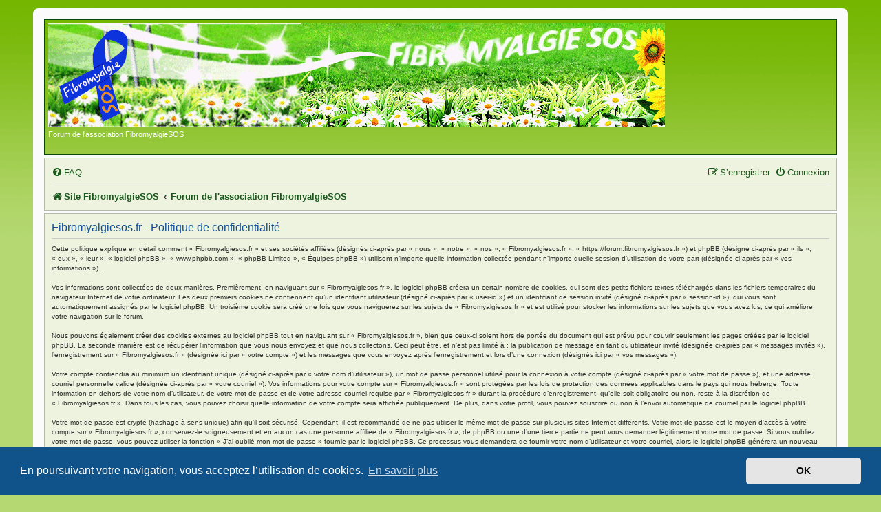

--- FILE ---
content_type: text/html; charset=UTF-8
request_url: https://forum.fibromyalgiesos.fr/ucp.php?mode=privacy&sid=9af274961183122d8153aa4d81e6eaa5
body_size: 12050
content:
<!DOCTYPE html>
<html dir="ltr" lang="fr">
<head>
<meta charset="utf-8" />
<meta http-equiv="X-UA-Compatible" content="IE=edge">
<meta name="viewport" content="width=device-width, initial-scale=1" />

<title>Fibromyalgiesos.fr - Panneau de l’utilisateur - Politique de confidentialité</title>



<!--
	phpBB style name: prosilver
	Based on style:   prosilver (this is the default phpBB3 style)
	Original author:  Tom Beddard ( http://www.subBlue.com/ )
	Modified by:
-->

<link href="./assets/css/font-awesome.min.css?assets_version=165" rel="stylesheet">
<link href="./styles/se_square_left/theme/stylesheet.css?assets_version=165" rel="stylesheet">
<link href="./styles/se_square_left/theme/fr/stylesheet.css?assets_version=165" rel="stylesheet">



	<link href="./assets/cookieconsent/cookieconsent.min.css?assets_version=165" rel="stylesheet">

<!--[if lte IE 9]>
	<link href="./styles/se_square_left/theme/tweaks.css?assets_version=165" rel="stylesheet">
<![endif]-->


<link href="./ext/vse/scrollpage/styles/all/theme/scrollpage.min.css?assets_version=165" rel="stylesheet" media="screen">



</head>
<body id="phpbb" class="nojs notouch section-ucp ltr ">


<div id="wrap" class="wrap">
	<a id="top" class="top-anchor" accesskey="t"></a>
	<div id="page-header">
		<div class="headerbar" role="banner">
					<div class="inner">

			<div id="site-description" class="site-description">
		<a id="logo" class="logo" href="https://fibromyalgiesos.fr/" title="Site FibromyalgieSOS">
					<span class="site_logo"></span>
				</a>
				<h1>Fibromyalgiesos.fr</h1>
				<p>Forum de l'association FibromyalgieSOS</p>
				<p class="skiplink"><a href="#start_here">Vers le contenu</a></p>
			</div>

									
			</div>
					</div>
				<div class="navbar" role="navigation">
	<div class="inner">

	<ul id="nav-main" class="nav-main linklist" role="menubar">

		<li id="quick-links" class="quick-links dropdown-container responsive-menu hidden" data-skip-responsive="true">
			<a href="#" class="dropdown-trigger">
				<i class="icon fa-bars fa-fw" aria-hidden="true"></i><span>Accès rapide</span>
			</a>
			<div class="dropdown">
				<div class="pointer"><div class="pointer-inner"></div></div>
				<ul class="dropdown-contents" role="menu">
					
					
										<li class="separator"></li>

									</ul>
			</div>
		</li>

				<li data-skip-responsive="true">
			<a href="/app.php/help/faq?sid=72a0f9b5d4717bb18c66912879ec1a68" rel="help" title="Foire aux questions (Questions posées fréquemment)" role="menuitem">
				<i class="icon fa-question-circle fa-fw" aria-hidden="true"></i><span>FAQ</span>
			</a>
		</li>
						
			<li class="rightside"  data-skip-responsive="true">
			<a href="./ucp.php?mode=login&amp;redirect=ucp.php%3Fmode%3Dprivacy&amp;sid=72a0f9b5d4717bb18c66912879ec1a68" title="Connexion" accesskey="x" role="menuitem">
				<i class="icon fa-power-off fa-fw" aria-hidden="true"></i><span>Connexion</span>
			</a>
		</li>
					<li class="rightside" data-skip-responsive="true">
				<a href="./ucp.php?mode=register&amp;sid=72a0f9b5d4717bb18c66912879ec1a68" role="menuitem">
					<i class="icon fa-pencil-square-o  fa-fw" aria-hidden="true"></i><span>S’enregistrer</span>
				</a>
			</li>
						</ul>

	<ul id="nav-breadcrumbs" class="nav-breadcrumbs linklist navlinks" role="menubar">
				
		
		<li class="breadcrumbs" itemscope itemtype="https://schema.org/BreadcrumbList">

							<span class="crumb" itemtype="https://schema.org/ListItem" itemprop="itemListElement" itemscope><a itemprop="item" href="https://fibromyalgiesos.fr/" data-navbar-reference="home"><i class="icon fa-home fa-fw" aria-hidden="true"></i><span itemprop="name">Site FibromyalgieSOS</span></a><meta itemprop="position" content="1" /></span>
			
							<span class="crumb" itemtype="https://schema.org/ListItem" itemprop="itemListElement" itemscope><a itemprop="item" href="./index.php?sid=72a0f9b5d4717bb18c66912879ec1a68" accesskey="h" data-navbar-reference="index"><span itemprop="name">Forum de l'association FibromyalgieSOS</span></a><meta itemprop="position" content="2" /></span>

			
					</li>

		
			</ul>

	</div>
</div>
	</div>

	
	<a id="start_here" class="anchor"></a>
	<div id="page-body" class="page-body" role="main">
		
		

	<div class="panel">
		<div class="inner">
		<div class="content">
			<h2 class="sitename-title">Fibromyalgiesos.fr - Politique de confidentialité</h2>
			<div class="agreement">Cette politique explique en détail comment « Fibromyalgiesos.fr » et ses sociétés affiliées (désignés ci-après par « nous », « notre », « nos », « Fibromyalgiesos.fr », « https://forum.fibromyalgiesos.fr ») et phpBB (désigné ci-après par « ils », « eux », « leur », « logiciel phpBB », « www.phpbb.com », « phpBB Limited », « Équipes phpBB ») utilisent n’importe quelle information collectée pendant n’importe quelle session d’utilisation de votre part (désignée ci-après par « vos informations »).<br>
	<br>
	Vos informations sont collectées de deux manières. Premièrement, en naviguant sur « Fibromyalgiesos.fr », le logiciel phpBB créera un certain nombre de cookies, qui sont des petits fichiers textes téléchargés dans les fichiers temporaires du navigateur Internet de votre ordinateur. Les deux premiers cookies ne contiennent qu’un identifiant utilisateur (désigné ci-après par « user-id ») et un identifiant de session invité (désigné ci-après par « session-id »), qui vous sont automatiquement assignés par le logiciel phpBB. Un troisième cookie sera créé une fois que vous naviguerez sur les sujets de « Fibromyalgiesos.fr » et est utilisé pour stocker les informations sur les sujets que vous avez lus, ce qui améliore votre navigation sur le forum.<br>
	<br>
	Nous pouvons également créer des cookies externes au logiciel phpBB tout en naviguant sur « Fibromyalgiesos.fr », bien que ceux-ci soient hors de portée du document qui est prévu pour couvrir seulement les pages créées par le logiciel phpBB. La seconde manière est de récupérer l’information que vous nous envoyez et que nous collectons. Ceci peut être, et n’est pas limité à : la publication de message en tant qu’utilisateur invité (désignée ci-après  par « messages invités »), l’enregistrement sur « Fibromyalgiesos.fr » (désignée ici par « votre compte ») et les messages que vous envoyez après l’enregistrement et lors d’une connexion (désignés ici par « vos messages »).<br>
	<br>
	Votre compte contiendra au minimum un identifiant unique (désigné ci-après par « votre nom d’utilisateur »), un mot de passe personnel utilisé pour la connexion à votre compte (désigné ci-après par « votre mot de passe »), et une adresse courriel personnelle valide (désignée ci-après par « votre courriel »). Vos informations pour votre compte sur « Fibromyalgiesos.fr » sont protégées par les lois de protection des données applicables dans le pays qui nous héberge. Toute information en-dehors de votre nom d’utilisateur, de votre mot de passe et de votre adresse courriel requise par « Fibromyalgiesos.fr » durant la procédure d’enregistrement, qu’elle soit obligatoire ou non, reste à la discrétion de « Fibromyalgiesos.fr ». Dans tous les cas, vous pouvez choisir quelle information de votre compte sera affichée publiquement. De plus, dans votre profil, vous pouvez souscrire ou non à l’envoi automatique de courriel par le logiciel phpBB.<br>
	<br>
	Votre mot de passe est crypté (hashage à sens unique) afin qu’il soit sécurisé. Cependant, il est recommandé de ne pas utiliser le même mot de passe sur plusieurs sites Internet différents. Votre mot de passe est le moyen d’accès à votre compte sur « Fibromyalgiesos.fr », conservez-le soigneusement et en aucun cas une personne affiliée de « Fibromyalgiesos.fr », de phpBB ou une d’une tierce partie ne peut vous demander légitimement votre mot de passe. Si vous oubliez votre mot de passe, vous pouvez utiliser la fonction « J’ai oublié mon mot de passe » fournie par le logiciel phpBB. Ce processus vous demandera de fournir votre nom d’utilisateur et votre courriel, alors le logiciel phpBB générera un nouveau mot de passe qui vous permettra de vous reconnecter.<br>
	</div>
		</div>
		</div>
	</div>


			</div>


<div id="page-footer" class="page-footer" role="contentinfo">
	<div class="navbar" role="navigation">
	<div class="inner">

	<ul id="nav-footer" class="nav-footer linklist" role="menubar">
		<li class="breadcrumbs">
							<span class="crumb"><a href="https://fibromyalgiesos.fr/" data-navbar-reference="home"><i class="icon fa-home fa-fw" aria-hidden="true"></i><span>Site FibromyalgieSOS</span></a></span>									<span class="crumb"><a href="./index.php?sid=72a0f9b5d4717bb18c66912879ec1a68" data-navbar-reference="index"><span>Forum de l'association FibromyalgieSOS</span></a></span>					</li>
		
				<li class="rightside">Heures au format <span title="Europe/Paris">UTC+01:00</span></li>
							<li class="rightside">
				<a href="/app.php/user/delete_cookies?sid=72a0f9b5d4717bb18c66912879ec1a68" data-ajax="true" data-refresh="true" role="menuitem">
					<i class="icon fa-trash fa-fw" aria-hidden="true"></i><span>Supprimer les cookies</span>
				</a>
			</li>
														</ul>

	</div>
</div>

	<div class="copyright">
				<p class="footer-row">
		<span class="footer-copyright">Développé par <a href="https://www.phpbb.com/">phpBB</a>&reg; Forum Software &copy; phpBB Limited | SE Square by <a href="http://www.phpbb3bbcodes.com/">PhpBB3 BBCodes</a></span>
		</p>
				<p class="footer-row">
			<span class="footer-copyright">Traduit par <a href="https://www.phpbb-fr.com">phpBB-fr.com</a></span>
		</p>
					<p class="footer-row" role="menu">
			<a class="footer-link" href="./ucp.php?mode=privacy&amp;sid=72a0f9b5d4717bb18c66912879ec1a68" title="Confidentialité" role="menuitem">
				<span class="footer-link-text">Confidentialité</span>
			</a>
			|
			<a class="footer-link" href="./ucp.php?mode=terms&amp;sid=72a0f9b5d4717bb18c66912879ec1a68" title="Conditions" role="menuitem">
				<span class="footer-link-text">Conditions</span>
			</a>
		</p>
						</div>
<p>

	<div id="phpbb_alert" class="phpbb_alert" data-l-err="Erreur" data-l-timeout-processing-req="Délai d’attente de la demande dépassé.">
		<a href="#" class="alert_close">
			<i class="icon fa-times-circle fa-fw" aria-hidden="true"></i>
		</a>
		<h3 class="alert_title">&nbsp;</h3><p class="alert_text"></p>
	</div>
	<div id="phpbb_confirm" class="phpbb_alert">
		<a href="#" class="alert_close">
			<i class="icon fa-times-circle fa-fw" aria-hidden="true"></i>
		</a>
		<div class="alert_text"></div>
	</div>
</div>

</div>

<div>
	<a id="bottom" class="anchor" accesskey="z"></a>
	</div>

<script src="./assets/javascript/jquery-3.7.1.min.js?assets_version=165"></script>
<script src="./assets/javascript/core.js?assets_version=165"></script>

	<script src="./assets/cookieconsent/cookieconsent.min.js?assets_version=165"></script>
	<script>
		if (typeof window.cookieconsent === "object") {
		window.addEventListener("load", function(){
			window.cookieconsent.initialise({
				"palette": {
					"popup": {
						"background": "#0F538A"
					},
					"button": {
						"background": "#E5E5E5"
					}
				},
				"theme": "classic",
				"content": {
					"message": "En\u0020poursuivant\u0020votre\u0020navigation,\u0020vous\u0020acceptez\u0020l\u2019utilisation\u0020de\u0020cookies.",
					"dismiss": "OK",
						"link": "En\u0020savoir\u0020plus",
						"href": "./ucp.php?mode=privacy&amp;sid=72a0f9b5d4717bb18c66912879ec1a68"
					}
				});
			});
				}
	</script>

<div class="scroll-page">
	<i class="scroll-up fa-fw fa-arrow-up icon"></i>
	<i class="scroll-down fa-fw fa-arrow-down icon"></i>
</div>

<script src="./styles/prosilver/template/forum_fn.js?assets_version=165"></script>
<script src="./styles/prosilver/template/ajax.js?assets_version=165"></script>
<script src="./ext/vse/scrollpage/styles/all/template/scrollpage.min.js?assets_version=165"></script>



</body>
</html>
